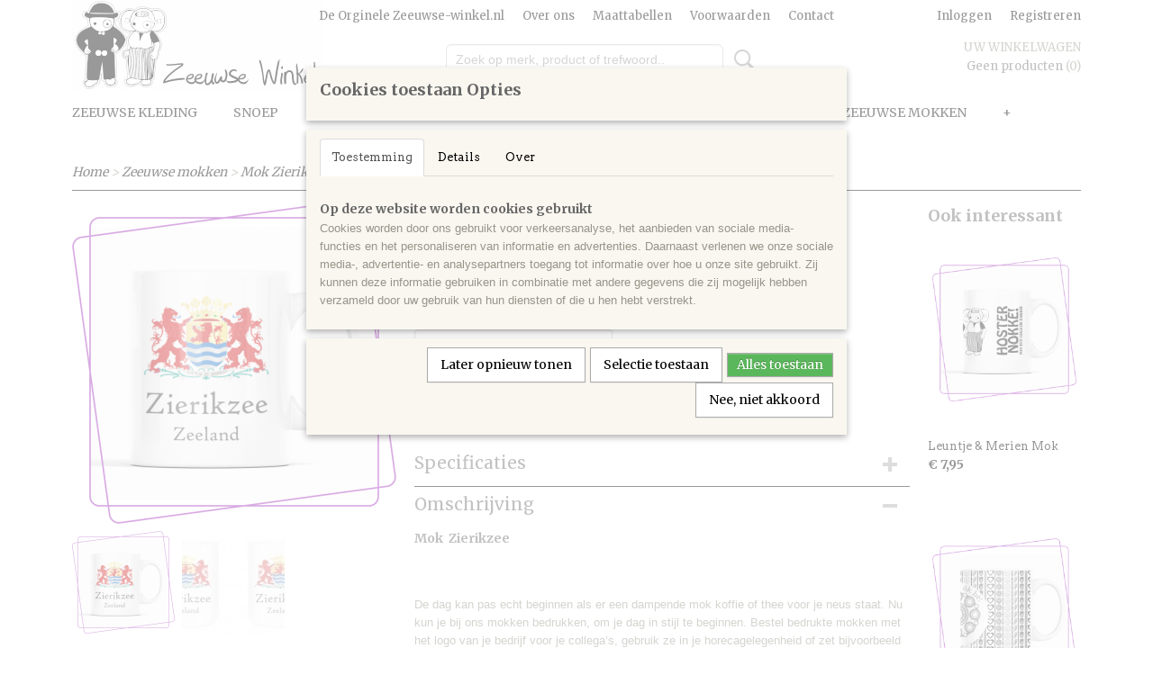

--- FILE ---
content_type: text/html; charset=UTF-8
request_url: https://www.zeeuwse-winkel.nl/webshop/zeeuwse-mokken/detail/484/mok-zierikzee.html
body_size: 12471
content:
<!DOCTYPE html>
<html lang="nl" prefix="og: http://ogp.me/ns#">
<head>
  <script src="/core/javascript/polyfills/polyfills-transpiled.js" defer nomodule></script>
  <meta name="keywords" content="Zeeuwse Winkel, Zeeland, Kleding, Hoster Nokke, Hoster, Zeeuwswapen, Petje, muts, zeeuwseknop, zeeuwssnoep, hosternokke, leuntje, leuntje.com, leuntje.nl, zeeuwsewinkel, Hosternokke muts, hoster nokke pet, hoster nokke shirt,"/>
  <meta name="description" content="Mok Zierikzee
Op zoek naar een leuk Zeeuwse mok met uw dorps of stads naam? Neem een kijkje op onze webshop!"/>
  <meta name="language" content="nl"/>
  <meta name="charset" content="UTF-8"/>
  <meta name="google-site-verification" content="google7b3ffafe4eafeebf.html"/>
  <meta name="author" content="Shoppagina"/>
  <meta name="generator" content="IZICMS2.0"/>
  <link href="/service/xml/News/atom.xml" rel="alternate" title="Alle berichten"/>
  <link href="/data/cache/compressedIncludes/compressedIncludes_2385198715_d11e7d82bc150cc3afa01a88ad6a7f50.css" rel="stylesheet" media="all"/>
  <link href="https://fonts.googleapis.com/css?family=Arvo:400,700&amp;r=3788&amp;fp=" rel="stylesheet" media="screen"/>
  <link href="https://fonts.googleapis.com/css?family=Merriweather:400,700&amp;r=3788&amp;fp=" rel="stylesheet" media="screen"/>
  <link href="https://fonts.googleapis.com/css?family=Bad+Script:400,700&amp;r=3788&amp;fp=" rel="stylesheet" media="screen"/>
  <script src="/core/javascript/mootools/mootools-core-1.6.0-transpiled.js?r=3788&amp;fp=566995b3"></script>
  <script src="/core/javascript/mootools/mootools-more-1.6.0-transpiled.js?r=3788&amp;fp=566995b3"></script>
  <script src="https://www.google.com/recaptcha/api.js?r=3788&amp;fp="></script>
  <script src="/core/javascript/lib/helper/LocaleGlobal-minified.js?r=3788&amp;fp=566995b3" type="module"></script>
  <script src="/core/javascript/lib/helper/LocaleGlobal-transpiled.js?r=3788&amp;fp=566995b3" defer nomodule></script>
  <script src="/modules/Shop/templates/bootstrap/js/accordion-transpiled.js?r=3788&amp;fp=566995b3"></script>
  <script src="/modules/Shop/templates/bootstrap/js/pixeldensity-transpiled.js?r=3788&amp;fp=566995b3"></script>
  <script src="/modules/Shop/templates/bootstrap/js/modal.js?r=3788&amp;fp=11b4096f"></script>
  <script src="/modules/Shop/templates/bootstrap/js/product-behaviour-transpiled.js?r=3788&amp;fp=566995b3"></script>
  <script src="/modules/Shop/templates/bootstrap/js/product_attributes-transpiled.js?r=3788&amp;fp=566995b3"></script>
  <script src="/modules/Shop/templates/bootstrap/js/cerabox/cerabox-transpiled.js?r=3788&amp;fp=566995b3"></script>
  <script src="/core/javascript/lib/legacy/Toolbox-minified.js?r=3788&amp;fp=566995b3" type="module"></script>
  <script src="/core/javascript/lib/legacy/Toolbox-transpiled.js?r=3788&amp;fp=566995b3" defer nomodule></script>
  <script src="/core/javascript/lib/legacy/Loader-minified.js?r=3788&amp;fp=566995b3" type="module"></script>
  <script src="/core/javascript/lib/legacy/Loader-transpiled.js?r=3788&amp;fp=566995b3" defer nomodule></script>
  <script src="/modules/AfterSale/templates/default/js/facebook-transpiled.js?r=3788&amp;fp=566995b3"></script>
  <script src="/modules/AfterSale/templates/default/js/cookiepolicy.js?r=3788&amp;fp=72fda8a2"></script>
  <script src="/templates/responsive-1/js/touch-mootools-transpiled.js?r=3788&amp;fp=566995b3"></script>
  <script src="/templates/responsive-1/js/category-menu-transpiled.js?r=3788&amp;fp=566995b3"></script>
  <script src="/templates/responsive-1/js/columnizer-transpiled.js?r=3788&amp;fp=566995b3"></script>
  <script src="/templates/responsive-1/js/responsive-transpiled.js?r=3788&amp;fp=566995b3"></script>
  <script src="/templates/responsive-1/js/designListener-transpiled.js?r=3788&amp;fp=566995b3"></script>
  <script>/*<![CDATA[*/
    document.addEventListener('DOMContentLoaded',function(){
      var evt = document.createEvent('CustomEvent');evt.initCustomEvent( 'designchange', false, false, {"carousel_slide_duration":"5000ms","carousel_slide1_enabled":"-1","carousel_slide1_animation":"fade","carousel_slide1_button_text":"","carousel_slide1_button_href":"\/","carousel_slide2_enabled":"-1","carousel_slide2_animation":"fade","carousel_slide2_button_text":"","carousel_slide2_button_href":"\/","carousel_slide3_enabled":"1","carousel_slide3_animation":"fade","carousel_slide3_button_text":"","carousel_slide3_button_href":"\/","carousel_slide3_slogan":"","carousel_slide4_enabled":"1","carousel_slide4_animation":"fade","carousel_slide4_button_text":"","carousel_slide4_button_href":"\/","carousel_slide4_slogan":"","carousel_slide5_enabled":"1","carousel_slide5_animation":"fade","carousel_slide5_button_text":"","carousel_slide5_button_href":"\/","carousel_slide5_slogan":"","carousel_slide1_full_image_link":"","carousel_slide1_slogan":"","carousel_slide2_full_image_link":"","carousel_slide2_slogan":"","carousel_slide3_full_image_link":"","carousel_slide4_full_image_link":"","carousel_slide5_full_image_link":""} );document.dispatchEvent(evt);
      Locale.define('nl-NL','Core',{"cancel":"Annuleren","close":"Sluiten"});
      Locale.define('nl-NL','Shop',{"loading":"Een moment geduld alstublieft..","error":"Er is helaas een fout opgetreden.","added":"Toegevoegd","product_added_short":"&#x2713; Toegevoegd aan winkelwagen:","product_not_added":"Het product kon niet worden toegevoegd.","variation_not_given_short":"Kies de gewenste uitvoering:","attribute_dimension_error":"Het veld '%s' bevat een ongeldige waarde.","please_enter_valid_email":"Vul alsjeblieft een geldig e-mailadres in."});
      Locale.define('nl-NL','Cookie',{"cookie_option_heading":"Cookies toestaan Opties","cookie_option_footer":"<div class=buttons><a class='btn cookie-btn' id='cookie-showagain'>Later opnieuw tonen<\/a><a class='btn cookie-btn' id='allow-selection'>Selectie toestaan<\/a><a class='btn cookie-btn-selected' id='allow-all'>Alles toestaan<\/a><\/div>","cookie_option_body":"<div class='cookie-content' id='mainContent'><ul class='nav nav-tabs'><li><a href='#consent'>Toestemming<\/a><\/li><li><a href='#details'>Details<\/a><\/li><li><a href='#about'>Over<\/a><\/li><\/ul><div id='tabData[consent]' class='tabData'><h4 id='shp-cookie-settings'>Op deze website worden cookies gebruikt<\/h4><p>Cookies worden door ons gebruikt voor verkeersanalyse, het aanbieden van sociale media-functies en het personaliseren van informatie en advertenties. Daarnaast verlenen we onze sociale media-, advertentie- en analysepartners toegang tot informatie over hoe u onze site gebruikt. Zij kunnen deze informatie gebruiken in combinatie met andere gegevens die zij mogelijk hebben verzameld door uw gebruik van hun diensten of die u hen hebt verstrekt.<\/p><\/div><div id='tabData[details]' class='tabData'><div class='form-check align-items-center'><h4 id='shp-cookie-settings'>Noodzakelijk<\/h4><input class='form-check-input' type='checkbox' role='switch' id='shp-cookie-ncecessary' checked='checked' disabled='disabled'><\/div><p>Door essenti\u00eble functies zoals paginanavigatie en toegang tot beveiligde delen van de website mogelijk te maken, dragen noodzakelijke cookies bij aan de bruikbaarheid van een website. Deze cookies zijn essentieel voor de correcte werking van de website.<\/p><div class='form-check align-items-center'><h4 id='shp-cookie-settings'>Statistieken<\/h4><input class='form-check-input' type='checkbox' role='switch' id='shp-cookie-statistics' checked='checked'><\/div><p>Statistische cookies verzamelen en verstrekken anonieme gegevens om website-eigenaren te helpen begrijpen hoe gebruikers omgaan met hun sites.<\/p><div class='form-check align-items-center'><h4 id='shp-cookie-settings'>Marketing<\/h4><input class='form-check-input' type='checkbox' role='switch' id='shp-cookie-marketing'><\/div><p>Er worden cookies voor marketingdoeleinden gebruikt om websitegebruikers te volgen. Het doel is om gebruikers relevante en interessante advertenties te tonen, waardoor deze waardevoller worden voor uitgevers en externe marketeers.<\/p><\/div><div id='tabData[about]' class='tabData'><p>Cookies zijn kleine tekstdocumenten die door websites kunnen worden gebruikt om de gebruikerservaring effici\u00ebnter te maken.<\/p><p>De wet bepaalt dat wij cookies op uw apparaat plaatsen als deze strikt noodzakelijk zijn voor de werking van deze website. Voor alle andere soorten cookies hebben wij uw toestemming nodig. wat betekent dat cookies die als noodzakelijk zijn gecategoriseerd, voornamelijk worden verwerkt op basis van AVG-art. 6 (1) (f). Alle overige cookies, dat wil zeggen die van de soorten voorkeuren en advertenties, worden verwerkt op basis van AVG-art. 6 (1) (a) AVG.<\/p><p>Deze website maakt gebruik van unieke soorten cookies. sommige cookies worden geplaatst via aanbiedingen van derden die op onze pagina's verschijnen.<\/p><p>Vermeld uw toestemmings-id en datum wanneer u contact met ons opneemt over uw toestemming.<\/p><\/div><\/div>","analyticsId":"G-K1FD9KYYJV","adwordId":"AW-G-K1FD9KYYJV"});
      Locale.use('nl-NL');
  });
  /*]]>*/</script>
  <script>/*<![CDATA[*/
    
    <!-- Facebook Pixel Code -->
    !function(f,b,e,v,n,t,s){if(f.fbq)return;n=f.fbq=function(){n.callMethod?
    n.callMethod.apply(n,arguments):n.queue.push(arguments)};if(!f._fbq)f._fbq=n;
    n.push=n;n.loaded=!0;n.version='2.0';n.queue=[];t=b.createElement(e);t.async=!0;
    t.src=v;s=b.getElementsByTagName(e)[0];s.parentNode.insertBefore(t,s)}(window,
    document,'script','https://connect.facebook.net/en_US/fbevents.js');
    fbq('init', '517438518611379');
    fbq('track', 'PageView');
    <!-- End Facebook Pixel Code -->
    
    <!-- Google Tag Manager -->
    (function(w,d,s,l,i){w[l]=w[l]||[];w[l].push({'gtm.start':
    new Date().getTime(),event:'gtm.js'});var f=d.getElementsByTagName(s)[0],
    j=d.createElement(s),dl=l!='dataLayer'?'&l='+l:'';j.async=true;j.src=
    'https://www.googletagmanager.com/gtm.js?id='+i+dl;f.parentNode.insertBefore(j,f);
    })(window,document,'script','dataLayer','G-K1FD9KYYJV');
    <!-- End Google Tag Manager -->
    
 window.dataLayer = window.dataLayer || []; 
function gtag(){dataLayer.push(arguments);}
gtag('consent', 'default', { 
'ad_storage': 'denied',
'ad_user_data': 'denied',
'ad_personalization': 'denied',
'analytics_storage': 'denied',
'functionality_storage': 'denied',
'personalization_storage': 'denied',
'security_storage': 'granted'
});
  /*]]>*/</script>
  <!-- Global site tag (gtag.js) - Google Analytics -->
  <script async src="https://www.googletagmanager.com/gtag/js?id=G-K1FD9KYYJV"></script>
  <script>
    window.dataLayer = window.dataLayer || [];
    function gtag(){dataLayer.push(arguments);}
    gtag('js', new Date());
    gtag('config', 'G-K1FD9KYYJV', {"anonymize_ip":true});
  </script>
  <!-- End Google Analytics -->
  <title>Mok Zierikzee - zeeuwse-winkel.nl</title>
  <meta name="viewport" content="width=device-width, initial-scale=1.0, user-scalable=0, minimum-scale=1.0, maximum-scale=1.0"/>
</head>
<body itemscope itemtype="http://schema.org/WebPage">
<div id="top">
  <div id="topMenu" class="container">
    <div id="logo" onclick="document.location.href='/';"></div>
          <ul class="topMenu">
                  <li><a href="/webshop/">De Orginele Zeeuwse-winkel.nl</a></li>
                  <li><a href="/over-ons.html">Over ons</a></li>
                  <li><a href="/maattabellen.html">Maattabellen</a></li>
                  <li><a href="/voorwaarden.html">Voorwaarden</a></li>
                  <li><a href="/contact.html">Contact</a></li>
        
      </ul>
      
<div id="basket" class="show_profile">
      <ul>
              <li><a href="/profiel/inloggen.html" rel="nofollow">Inloggen</a></li>
        <li><a href="/profiel/registreren.html">Registreren</a></li>
                </ul>
      <div class="cart">
    <label><a href="/webshop/basket.html" class="basketLink">Uw winkelwagen</a></label>
    <span class="basketPrice">Geen producten <span class="basketAmount">(0)</span></span>
  </div>
</div>
<script type="text/javascript" src="//translate.google.com/translate_a/element.js?cb=googleTranslateElementInit"></script>
<script type="text/javascript">
function googleTranslateElementInit() {
  new google.translate.TranslateElement({
      pageLanguage: 'nl',
      //includedLanguages: 'nl,en,fr,de',
      includedLanguages : '',
      layout: google.translate.TranslateElement.InlineLayout.SIMPLE,
  }, 'google_translate_element');
}
</script>
      </div>
      
    <form action="/zoeken.html" method="get" class="search">
      <input class="query" placeholder="Zoek op merk, product of trefwoord.." type="text" name="q" value="" />
      <button type="submit" class="btn">Zoeken</button>
    </form>
  </div>
  
<div id="menu">
  <div class="container">
    
    <ul class="pull-right">
                                                                                                        
    </ul>
  
      <ul class="categories">
                            <li class=""><a href="/webshop/zeeuwse-kleding/">Zeeuwse kleding</a></li>
                                <li class=""><a href="/webshop/snoep/">Snoep</a></li>
                              <li class="">
          <a class="dropdown-toggle" href="/webshop/zeeuwse-producten/">Zeeuwse producten <b class="caret"></b></a>
            <div class="dropdown">
              <a class="dropdown-heading" href="/webshop/zeeuwse-producten/">Zeeuwse producten</a>
              <ul>
                                              <li ><a href="/webshop/zeeuwse-producten/patch/" title="Patch">Patch</a></li>
                                              <li ><a href="/webshop/zeeuwse-producten/kussens/" title="Kussens">Kussens</a></li>
                                              <li ><a href="/webshop/zeeuwse-producten/onderzetters/" title="Onderzetters">Onderzetters</a></li>
                                              <li ><a href="/webshop/zeeuwse-producten/sleutelhangers/" title="Sleutelhangers">Sleutelhangers</a></li>
                                              <li ><a href="/webshop/zeeuwse-producten/overige/" title="Overige">Overige</a></li>
              
              </ul>
            </div>
          </li>
                                <li class=""><a href="/webshop/tassen/">Tassen</a></li>
                                <li class=""><a href="/webshop/petjes--mutsen/">Petjes & Mutsen</a></li>
                                <li class=""><a href="/webshop/stickers/">Stickers</a></li>
                                <li class=""><a href="/webshop/zeeuwse-mokken/">Zeeuwse mokken</a></li>
                                <li class=""><a href="/webshop/magneet/">Magneet</a></li>
                                <li class=""><a href="/webshop/baby/">Baby</a></li>
                                <li class=""><a href="/webshop/klompen-souvenir/">klompen souvenir</a></li>
                              <li class="">
          <a class="dropdown-toggle" href="/webshop/boeren/">Boeren <b class="caret"></b></a>
            <div class="dropdown">
              <a class="dropdown-heading" href="/webshop/boeren/">Boeren</a>
              <ul>
                                              <li ><a href="/webshop/boeren/kleding/" title="Kleding">Kleding</a></li>
                                              <li ><a href="/webshop/boeren/mokken/" title="Mokken">Mokken</a></li>
                                              <li ><a href="/webshop/boeren/petten--mutsen/" title="Petten &amp; Mutsen">Petten & Mutsen</a></li>
              
              </ul>
            </div>
          </li>
                              <li class="">
          <a class="dropdown-toggle" href="/webshop/dieren-mokken/">Dieren mokken <b class="caret"></b></a>
            <div class="dropdown">
              <a class="dropdown-heading" href="/webshop/dieren-mokken/">Dieren mokken</a>
              <ul>
                                              <li ><a href="/webshop/dieren-mokken/honden/" title="Honden">Honden</a></li>
                                              <li ><a href="/webshop/dieren-mokken/poezen/" title="Poezen">Poezen</a></li>
                                              <li ><a href="/webshop/dieren-mokken/paarden/" title="Paarden">Paarden</a></li>
              
              </ul>
            </div>
          </li>
                                <li class=""><a href="/webshop/diverse-t-shirts/">Diverse T-shirts</a></li>
                                <li class=""><a href="/webshop/op--op/">Op = Op</a></li>
                                <li class=""><a href="/webshop/redknights/">RedKnights</a></li>
              
          </ul>
      </div>
</div>
<div class="visible-phone mobileHeader">
  <a href="#" class="openMobileMenu"></a>
  <form action="/zoeken.html" method="get" class="search">
    <input class="query" type="text" name="q" value="" />
    <button type="submit" class="btn">Zoeken</button>
  </form>
</div>
<script type="text/javascript">
  // Make the update menu function global
  var updateMenu = {};
  var category_menu;
  window.addEvent( 'domready', function ()
  {
    var elements = $$('.dropdown-toggle');
    var closeTimeout;
    var opt = {
      translations:{
        TEMPLATE_OTHER_CATEGORIES:'Overige categorie&euml;n',
        TEMPLATE_MENU_OVERFLOW_LABEL: '+'
      }
    }
    // Emulate hover in JS so we can control the hover behaviour on mobile browsers
    var ios10fix = false; // IOS10 has a bug where it triggers an extra click event on the location of the finger (even when mouseup is stopped) in the menu when it has less than 8 items...
    $('menu').getElements( 'a' ).each( function ( el ) {
      el.addEvent( 'mouseenter', function () { this.addClass('hover'); } );
      el.addEvent( 'mouseleave', function () { this.removeClass('hover'); } );
      el.addEvent( 'click', function ( e ) { if ( ios10fix ) e.stop(); } );
    } );
    // Global function to add drop-down behaviour to newly added menu items
    updateMenu = function () {
      var newElements = $$('.dropdown-toggle');
      newElements.each( function ( el ) {
        if ( -1 === elements.indexOf( el ) ) {
          el.addEvent( 'mouseenter', function () { el.addClass('hover'); } );
          el.addEvent( 'mouseleave', function () { el.removeClass('hover'); } );
          addMenuBehaviour( el );
        }
      } );
      // Add new elements to local list
      elements = newElements;
    }
    var addMenuBehaviour = function ( el ) {
      // Handle opening the menu
      el.addEvent( 'mouseover', openMenu );
      // Handle delayed menu close after mouse leave
      el.getParent('li').addEvent('mouseleave', function () {
        // Don't close when hovering a submenu-enabled item in the '+' menu
        if ( el.getParent( '.__all_categories' ) && el.getParent( '.dropdown' ) ) return;
        // Ignore mouseleave events when in mobile mode (needed for windows phone)
        if ( document.body.hasClass( 'mobile' ) ) return;
        closeTimeout = setTimeout( closeAll, 300 );
      } );
      el.getParent('li').addEvent('mouseenter', function () {
        clearTimeout( closeTimeout );
      } );
      // Also open menu on tap
      el.addEvent( 'tap', function ( e ) {
        if ( e.type == 'touchend' ) {
          openMenu.call(el, e);
          ios10fix = true;
          setTimeout( function () { ios10fix = false; }, 500 );
        }
      } );
    }
    var closeAll = function () {
      elements.getParent().removeClass('open');
      clearTimeout( closeTimeout );
    }
    var openMenu = function (e) {
      // Ignore mouseover events when in mobile mode
      if ( e.type == 'mouseover' && document.body.hasClass( 'mobile' ) ) return;
      if ( this.getParent( '.__all_categories' ) && this.getParent( '.dropdown' ) ) {
        if ( e.type == "touchend" ) document.location.href = this.get('href'); // Feign a click for touch actions (emulated click is blocked)
        return true;
      }
      // Already open.. Close when in mobile mode
      if ( this.getParent( 'li.open' ) ) {
        if ( e.type == "touchend" ) {
          closeAll();
        }
        return;
      }
      // Close all menu's
      elements.getParent().removeClass('open');
      // Prevent unexpected closing
      clearTimeout( closeTimeout );
      // Skip if disabled
      if ( this.hasClass('disabled') || this.match(':disabled') ) return;
      var dropdownMenu = this.getParent().getElement( '.dropdown' );
      if ( !dropdownMenu || !dropdownMenu.getElement('li') ) return; // Skip if empty
      dropdownMenu.setStyle( 'visibility', 'hidden' );
      this.getParent().addClass('open'); // open up selected
      var paddingTop = dropdownMenu.getStyle( 'padding-top' ).toInt();
      var dropdownMenuHeight = dropdownMenu.getSize().y - paddingTop - dropdownMenu.getStyle( 'padding-bottom' ).toInt();
      dropdownMenu.setStyles( {height:0,visibility:'visible', paddingTop: paddingTop + 10} );
      dropdownMenu.set( 'morph', {duration: 300, transition: 'sine:out', onComplete:function () { dropdownMenu.setStyle( 'height', 'auto' ); } } );
      dropdownMenu.morph( {height:dropdownMenuHeight, paddingTop: paddingTop} );
    };
    // Add behaviour to all drop-down items
    elements.each( addMenuBehaviour );
    // Init category menu
    category_menu = new CategoryMenu( opt );
  } );
</script>
  
  <div id="breadcrumbs" class="container">
    <div class="border-bottom">
      <a href="/" title="Home">Home</a> &gt; <a href="/webshop/zeeuwse-mokken/" title="Zeeuwse mokken">Zeeuwse mokken</a> &gt; <a href="" title="Mok Zierikzee">Mok Zierikzee</a>
    </div>
  </div>
<div class="container" id="site">
  <div class="row">
          <div class="span12">
        <div class="iziSection" id="section_main"><div id="section_main_0" class="ShopModule iziModule"><div class="basketAction iziAction">
<div id="basket" class="show_profile">
      <ul>
              <li><a href="/profiel/inloggen.html" rel="nofollow">Inloggen</a></li>
        <li><a href="/profiel/registreren.html">Registreren</a></li>
                </ul>
      <div class="cart">
    <label><a href="/webshop/basket.html" class="basketLink">Uw winkelwagen</a></label>
    <span class="basketPrice">Geen producten <span class="basketAmount">(0)</span></span>
  </div>
</div>
<script type="text/javascript" src="//translate.google.com/translate_a/element.js?cb=googleTranslateElementInit"></script>
<script type="text/javascript">
function googleTranslateElementInit() {
  new google.translate.TranslateElement({
      pageLanguage: 'nl',
      //includedLanguages: 'nl,en,fr,de',
      includedLanguages : '',
      layout: google.translate.TranslateElement.InlineLayout.SIMPLE,
  }, 'google_translate_element');
}
</script><div class='clear'></div></div></div><div id="section_main_1" class="ShopModule iziModule"><div class="productAction iziAction">
<div class="row">
  <div itemscope itemtype="http://schema.org/Product">
            <meta itemprop="itemCondition" content="http://schema.org/NewCondition" />
          <div class="imageContainer span4">
      <div class="imageCanvas">
                    <div class="product-ribbon">
                </div>
      
              <a href="/data/upload/Shop/images/mok-031.png" id="productImage-3807" class="cerabox active" title="Mok Zierikzee">
          <img src="/modules/Shop/templates/bootstrap/images/placeholder.png" data-src="/data/upload/Shop/images/360x1000x0_mok-031.png" alt="Mok Zierikzee"/>
          <meta itemprop="image" content="https://www.zeeuwse-winkel.nl/data/upload/Shop/images/mok-031.png" />
        </a>
              <a href="/data/upload/Shop/images/zierikzee-mobile.jpg" id="productImage-1340" class="cerabox" title="Mok Zierikzee">
          <img src="/modules/Shop/templates/bootstrap/images/placeholder.png" data-src="/data/upload/Shop/images/360x1000x0_zierikzee-mobile.jpg" alt="Mok Zierikzee"/>
          <meta itemprop="image" content="https://www.zeeuwse-winkel.nl/data/upload/Shop/images/zierikzee-mobile.jpg" />
        </a>
      
      </div>
          <div class="imageSelector">
            <a href="#product_image_3807" rel="productImage-3807" class="active"><img width="114" height="114" src="/modules/Shop/templates/bootstrap/images/placeholder.png" data-src="/data/upload/Shop/images/114x114x1_mok-031.png" alt="1"/></a>
            <a href="#product_image_1340" rel="productImage-1340"><img width="114" height="114" src="/modules/Shop/templates/bootstrap/images/placeholder.png" data-src="/data/upload/Shop/images/114x114x1_zierikzee-mobile.jpg" alt="2"/></a>
      
      </div>
          &nbsp;
    </div>
    <div class="span6">
      <div class="productProperties">
        <div id="productDetail" class="productDetail">
          <h1 itemprop="name">Mok Zierikzee</h1>
<meta itemprop="ProductID" content="484" />
<meta itemprop="url" content="https://www.zeeuwse-winkel.nl/webshop/zeeuwse-mokken/detail/484/mok-zierikzee.html" />
<div class="price" itemprop="offers" itemscope itemtype="http://schema.org/Offer">
      <span class="strong price">&euro; 7,95</span>
    <meta itemprop="price" content="7.95"/>
    <meta itemprop="priceCurrency" content="EUR"/>
    
      <small>
      (inclusief btw      21%)
    </small>
  
  
<div class="in-stock">
  <span class="indicator">&#x2713;</span> Op voorraad
  <link itemprop="availability" href="http://schema.org/InStock"/>
  <span class="delivery-period">
           -       Levertijd +/- 3 werkdagen
      </span>
</div>
  <div class="form">
    <form>
      <input type="hidden" name="product_id" value="484"/>
          <input type="hidden" name="price" value="795"/>
      <input type="hidden" name="sale_price" value="795"/>
      <input type="hidden" name="currency" value="EUR"/>
      <div class="row">
      
                  <div class="span3">
            <label for="product_amount_484">Aantal</label>
            <select name="amount[484]" id="product_amount_484">
                          <option value="1" selected="selected">1</option>
                          <option value="2">2</option>
                          <option value="3">3</option>
                          <option value="4">4</option>
                          <option value="5">5</option>
                          <option value="6">6</option>
                          <option value="7">7</option>
                          <option value="8">8</option>
                          <option value="9">9</option>
                          <option value="10">10</option>
                          <option value="11">11</option>
                          <option value="12">12</option>
                          <option value="13">13</option>
                          <option value="14">14</option>
                          <option value="15">15</option>
                          <option value="16">16</option>
                          <option value="17">17</option>
                          <option value="18">18</option>
                          <option value="19">19</option>
                          <option value="20">20</option>
                          <option value="21">21</option>
                          <option value="22">22</option>
                          <option value="23">23</option>
                          <option value="24">24</option>
                          <option value="25">25</option>
                          <option value="26">26</option>
                          <option value="27">27</option>
                          <option value="28">28</option>
                          <option value="29">29</option>
                          <option value="30">30</option>
                          <option value="31">31</option>
                          <option value="32">32</option>
                          <option value="33">33</option>
                          <option value="34">34</option>
                          <option value="35">35</option>
                          <option value="36">36</option>
                          <option value="37">37</option>
                          <option value="38">38</option>
                          <option value="39">39</option>
                          <option value="40">40</option>
                          <option value="41">41</option>
                          <option value="42">42</option>
                          <option value="43">43</option>
                          <option value="44">44</option>
                          <option value="45">45</option>
                          <option value="46">46</option>
                          <option value="47">47</option>
                          <option value="48">48</option>
                          <option value="49">49</option>
                          <option value="50">50</option>
                          <option value="51">51</option>
                          <option value="52">52</option>
                          <option value="53">53</option>
                          <option value="54">54</option>
                          <option value="55">55</option>
                          <option value="56">56</option>
                          <option value="57">57</option>
                          <option value="58">58</option>
                          <option value="59">59</option>
                          <option value="60">60</option>
                          <option value="61">61</option>
                          <option value="62">62</option>
                          <option value="63">63</option>
                          <option value="64">64</option>
                          <option value="65">65</option>
                          <option value="66">66</option>
                          <option value="67">67</option>
                          <option value="68">68</option>
                          <option value="69">69</option>
                          <option value="70">70</option>
                          <option value="71">71</option>
                          <option value="72">72</option>
                          <option value="73">73</option>
                          <option value="74">74</option>
                          <option value="75">75</option>
                          <option value="76">76</option>
                          <option value="77">77</option>
                          <option value="78">78</option>
                          <option value="79">79</option>
                          <option value="80">80</option>
                          <option value="81">81</option>
                          <option value="82">82</option>
                          <option value="83">83</option>
                          <option value="84">84</option>
                          <option value="85">85</option>
                          <option value="86">86</option>
                          <option value="87">87</option>
                          <option value="88">88</option>
                          <option value="89">89</option>
                          <option value="90">90</option>
                          <option value="91">91</option>
                          <option value="92">92</option>
                          <option value="93">93</option>
                          <option value="94">94</option>
                          <option value="95">95</option>
                          <option value="96">96</option>
                          <option value="97">97</option>
                          <option value="98">98</option>
                          <option value="99">99</option>
                        </select>
          </div>
                </div>
              <button class="btn cancel">Annuleren</button>
        <button class="btn buy" data-product_id="484">In winkelwagen</button>                      </form>
  </div>
</div>
  
    <div class="accordion accordion-attributes">
      <div class="accordion-heading">Specificaties</div>
              <div class="property">
          <span class="property-title strong">Productcode</span>
          <span class="property-text" itemprop="sku">MOK-031</span>
        </div>
                                    
      
    </div>
  
        </div>
      </div>
          <div class="accordion accordion-open">
        <div class="accordion-heading">Omschrijving</div>
        <span itemprop="description"><h4>Mok&nbsp; Zierikzee</h4>
<p>&nbsp;</p>
<p><strong><br /></strong>De dag kan pas echt beginnen als er een dampende mok koffie of thee voor je neus staat. Nu kun je bij ons mokken bedrukken, om je dag in stijl te beginnen. Bestel bedrukte mokken met het logo van je bedrijf voor je collega&rsquo;s, gebruik ze in je horecagelegenheid of zet bijvoorbeeld een mok met foto in als relatiegeschenk.<br />Wij doen ook particulier!<br />Het geschikte cadeau voor Valentijnsdag, Kerst, Sinterklaas of voor je opa, oma, papa, mama of vrienden!</p>
<ul>
<li>Al vanaf 1 mok!</li>
<li>Gemaakt van porselein</li>
<li>Krasvast en vaatwasbestendig</li>
</ul>
<p><strong><i><br /></i></strong><strong>Let op: We kunnen je mokken niet bedrukken met metallic kleuren, neonkleuren, felroze, felgroen en magenta.<br /><br /><br /></strong><strong></strong></p>
<p>Wij bedrukken uw mokken in uw eigen style / ontwerp haarscherp full colour.<br />De inhoud van deze mok is exact 195ml.<br />De door snee van de mok is 80mm en de hoogte van de mok is 95mm en weegt maar liefst 323 gram!<br />De mok is bestendigd tegen de vaatwasser en is getest tot wel 3000x wassen!<br />Mok is ook bestendigd tegen de magnetron dus daar hoeft u zich geen zorgen voor te maken.<br />Wij verpakken uw mok in een leuk doosje die er speciaal voor gemaakt is .<br /><br />We hebben standaard diverse mok ontwerpen bijvoorbeeld Mok Alle Provincies in Zeeland, Hoster Nokke Leuntje &amp; Merien, Zeeuwse opa of Zeeuwse oma.<br />Er is wellicht een optie om uw eigen ontwerp te laten bedrukken!<br />Van een foto van je kat tot een leuke tekst in verschillende unieke lettertypes.<br />Bedenk het wij drukken het!<br /><br />Wij drukken nog veel meer dan alleen mokken!<br />Dus neem ook een kijkje naar de onderstaande producten.<br />Zoals T-Shirts, Hoodies, Hoodie zip, Overhemden, Polo&rsquo;s, &nbsp;Tassen, Petjes, Sleutelhangers noem het maar op wij hebben het!<br />Hierbij zijn er ook diverse ontwerpen standaard maar er is een mogelijkheid voor uw eigen ontwerp!<br />Snel en eenvoudig uw mok bestellen!<br /><strong><br /><br /><br /></strong></p>
<p><strong><br />Op zoek naar leuke Zeeuwse producten waar onder deze mok? Neem dan gerust een kijkje op onze website!<br /><br /></strong></p>
<p><strong><br /><br /></strong></p></span>
      </div>
    
    
    
        </div>
  </div>
  
    <div class="span2 similarProducts">
    <h3>Ook interessant</h3>
          <div class="product">
        <div class="thumbnail">
          <a href="/webshop/zeeuwse-mokken/detail/336/leuntje--merien-mok.html" title="Leuntje &amp; Merien Mok" data-background="/data/upload/Shop/images/255x1000x0_test-mok.png"></a>
        </div>
        <div class="name">
          <a href="/webshop/zeeuwse-mokken/detail/336/leuntje--merien-mok.html" class="active" title="Leuntje &amp; Merien Mok">Leuntje & Merien Mok</a>
        </div>
        <div class="price">
                              <span class="price">&euro; 7,95</span>
                          </div>
      </div>
          <div class="product">
        <div class="thumbnail">
          <a href="/webshop/zeeuwse-mokken/detail/693/mok-ok-he-1.html" title="Mok ók hé" data-background="/data/upload/Shop/images/255x1000x0_mok-055.png"></a>
        </div>
        <div class="name">
          <a href="/webshop/zeeuwse-mokken/detail/693/mok-ok-he-1.html" class="active" title="Mok ók hé">Mok ók hé</a>
        </div>
        <div class="price">
                              <span class="price">&euro; 7,95</span>
                          </div>
      </div>
          <div class="product">
        <div class="thumbnail">
          <a href="/webshop/zeeuwse-mokken/detail/343/mok-zeeuwse-opa.html" title="Mok Zeeuwse opa" data-background="/data/upload/Shop/images/255x1000x0_mok-009.png"></a>
        </div>
        <div class="name">
          <a href="/webshop/zeeuwse-mokken/detail/343/mok-zeeuwse-opa.html" class="active" title="Mok Zeeuwse opa">Mok Zeeuwse opa</a>
        </div>
        <div class="price">
                              <span class="price">&euro; 7,95</span>
                          </div>
      </div>
    
  </div>
  </div>
<script>
  document.addEvent( 'domready', function () {
    try {
      document.getElements('a.cerabox').cerabox( {
        events: {
          onOpen: function(current_item, collection) {
            var background_color = current_item.getStyle('background-color');
            if( background_color == 'transparent' ) {
              background_color = $('site').getStyle('background-color');
            }
            $('cerabox').setStyle('background-color', background_color);
          }
        }
      });
      var options = {
        variations: {},
        product_id: null
      };
      
      options.product_id = 484;
      var productAttributes = new ProductAttributes( options );
      productAttributes.addBehaviour();
      var canvas = document.getElement( '.imageCanvas' );
      var selector = document.getElement( '.imageSelector' );
      if ( !selector ) return;
      // Trigger size setting after all images are loaded
      window.addEvent( 'load', function () {
        canvas.setStyle( 'height', canvas.getElement('.active').getSize().y );
        productAttributes.switchVariationImage();
      } );
      selector.getElements( 'a' ).each( function ( a ) {
        a.addEvent( 'click', function ( e ) {
          e.stop();
          var target = $( a.get( 'rel' ) );
          if ( target ) {
            document.getElements( '.imageContainer .active' ).removeClass( 'active' );
            a.addClass( 'active' );
            target.addClass( 'active' );
            canvas.setStyle( 'height', target.getSize().y );
          }
        } );
      } );
    } catch (e) {
      if ( typeof TraceKit !== 'undefined') {
        TraceKit.report(e);
      } else {
        throw e;
      }
    }
  } );
</script>
<div class='clear'></div></div></div></div>
      </div>
      </div>
  <div class="row">
    <div class="span12"><div class="iziSection iziStaticSection" id="section_footer"><div class="iziContent" id="section_footer_0"><div class="contentHeader iziHeader"><h2>Zeeuwse-Winkel</h2></div><div class="iziInnerContent"><p><span style="color: #000000;">Zeeuwse Winkel levert voornamelijk producten die gemaakt worden in Zeeland of die met zeeland te maken hebben maar ook bieden wij de mogelijkhed om startende ondernemers op weg te helpen om via dit verkoop kanaal hun product aan te bieden op de markt.</span></p></div></div><div class="iziContent" id="section_footer_1"><div class="contentHeader iziHeader"><h2>Maattabellen</h2></div><div class="iziInnerContent"><p><span style="color: #000000;">Controleer goed de maat van de kleding die je wil bestellen evt. met de maat tabellen zoals boven in het menu aangegeven. Ruilen is namelijk niet mogelijk om dat alles op maat gemaakt word.</span></p></div></div><div class="iziContent" id="section_footer_2"><div class="iziInnerContent"><h3 style="text-align: center;">Wil je op de hoogte blijven van onze nieuwe producten?<br />Volg ons dan op Instagram en Facebook&nbsp;</h3>
<p style="text-align: center;"><a href="https://www.facebook.com/zeeuwse.winkel"><img src="/data/upload/images/fb-1.png" alt="" width="60" height="59" /></a> &nbsp; &nbsp; <a href="https://www.instagram.com/zeeuwsewinkel"><img src="/data/upload/images/insta-1.png" alt="" width="60" height="60" /></a></p></div></div></div></div>
  </div>
</div>
  
  
    
  
  
                                                                                              
  <footer>
    <div class="container">
      <div class="row">
              <div class="span3" id="footer_menu">
          <h3>Informatie</h3>
          <ul>
                                                          <li>
                <a href="/over-ons.html">Over ons</a>
              </li>
                                                                                            <li>
                <a href="/voorwaarden.html">Voorwaarden</a>
              </li>
                                                                                                                                        <li>
                <a href="/contact.html">Contact</a>
              </li>
                      
          </ul>
        </div>
              
                    
      <div class="span6" id="footer_categories">
                  <h3>Categorie&euml;n</h3>
          <ul>
                          <li><a href="/webshop/zeeuwse-kleding/">Zeeuwse kleding</a></li>
                          <li><a href="/webshop/snoep/">Snoep</a></li>
                          <li><a href="/webshop/zeeuwse-producten/">Zeeuwse producten</a></li>
                          <li><a href="/webshop/tassen/">Tassen</a></li>
                          <li><a href="/webshop/petjes--mutsen/">Petjes & Mutsen</a></li>
                          <li><a href="/webshop/stickers/">Stickers</a></li>
                          <li><a href="/webshop/zeeuwse-mokken/">Zeeuwse mokken</a></li>
                          <li><a href="/webshop/magneet/">Magneet</a></li>
                          <li><a href="/webshop/baby/">Baby</a></li>
                          <li><a href="/webshop/klompen-souvenir/">klompen souvenir</a></li>
                          <li><a href="/webshop/boeren/">Boeren</a></li>
                          <li><a href="/webshop/dieren-mokken/">Dieren mokken</a></li>
                          <li><a href="/webshop/diverse-t-shirts/">Diverse T-shirts</a></li>
                          <li><a href="/webshop/op--op/">Op = Op</a></li>
                          <li><a href="/webshop/redknights/">RedKnights</a></li>
            
          </ul>
          <script type="text/javascript">
            window.addEvent( 'domready', function () {
              category_columnizer = new ListColumnizer( { list:document.getElement( "footer #footer_categories ul" ), gridColumns: 6, minColumnWidth: 180 } );
            } );
          </script>
              </div>
      
              <div class="span3" id="payment_methods">
          <h3>Betaalmethodes</h3>
          
<ul class="payment-methods">
    <li class="sprite-ideal" title="Ideal"></li>
      <li class="sprite-bancontact" title="Bancontact"></li>
      <li class="sprite-kbc" title="Kbc"></li>
        <li class="sprite-mastercard" title="Mastercard"></li>
    <li class="sprite-visa" title="visa"></li>
    <li class="sprite-maestro" title="Maestro"></li>
      <li class="sprite-sofort" title="Sofort"></li>
  
</ul>
        </div>
            </div>
    </div>
  </footer>
  <p class="copyright">
      
      
    &copy; 2026 www.zeeuwse-winkel.nl
        - Powered by Shoppagina.nl
    </p>
  
  <script>
  if ( typeof fbq !== 'undefined' ) {
    fbq('track', 'ViewContent', {
      content_ids: ['484'],
      content_type: 'product',
      value: '795',
      currency: 'EUR'
    });
  }
</script>
<noscript><img height='1' width='1' style='display:none' src='https://www.facebook.com/tr?id=517438518611379&ev=PageView&noscript=1'/></noscript>
<div id="cookiepolicy" class="cookiepolicy-type-2">
  <div class="container"> 
    <div class="message"><p>Wij maken gebruik van cookies om onze website te verbeteren, om het verkeer op de website te analyseren, om de website naar behoren te laten werken en voor de koppeling met social media. Door op Ja te klikken, geef je toestemming voor het plaatsen van alle cookies zoals omschreven in onze privacy- en cookieverklaring.</p></div>
    <div class="buttons">
      <a href="#cookiepolicy-options" class="btn btn-success">Cookie Opties</a>
      <a href="#cookiepolicy-accept" class="btn btn-success">Ja, ik ga akkoord</a>
      <a href="#cookiepolicy-deny" class="btn">Nee, niet akkoord</a>
    </div>
  </div>
</div>
<!-- Google Tag Manager (noscript) -->
<noscript><iframe src="https://www.googletagmanager.com/ns.html?id=G-K1FD9KYYJV" height="0" width="0" style="display:none;visibility:hidden"></iframe></noscript>
<!-- End Google Tag Manager (noscript) -->
</body>
</html>
